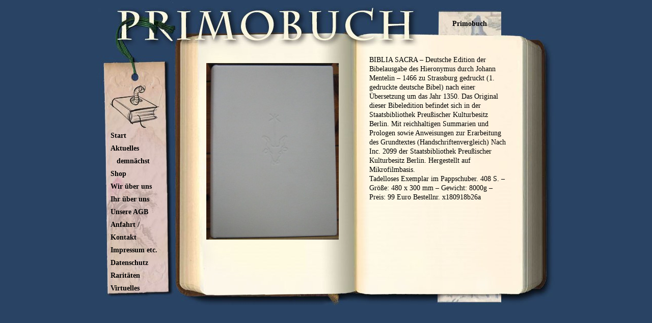

--- FILE ---
content_type: text/html; charset=UTF-8
request_url: https://primobuch.de/raritaeten/
body_size: 4835
content:
<!DOCTYPE html> <!--[if IE 7]><html class="ie ie7" lang="de"> <![endif]--> <!--[if IE 8]><html class="ie ie8" lang="de"> <![endif]--> <!--[if !(IE 7) & !(IE 8)]><!--><html lang="de"> <!--<![endif]--><head><meta charset="UTF-8" /><meta name="viewport" content="width=device-width" /><link media="all" href="https://primobuch.de/wp-content/cache/autoptimize/css/autoptimize_3529f18c2d528e48fe42ee4da7a2c53c.css" rel="stylesheet"><title>Raritäten - Primobuch</title><link rel="profile" href="http://gmpg.org/xfn/11" /><link rel="pingback" href="https://primobuch.de/xmlrpc.php" /> <!--[if lt IE 9]> <script src="https://primobuch.de/wp-content/themes/primobuch/js/html5.js" type="text/javascript"></script> <![endif]--><meta name='robots' content='index, follow, max-image-preview:large, max-snippet:-1, max-video-preview:-1' /><link rel="canonical" href="https://primobuch.de/raritaeten/" /><meta property="og:locale" content="de_DE" /><meta property="og:type" content="article" /><meta property="og:title" content="Raritäten - Primobuch" /><meta property="og:url" content="https://primobuch.de/raritaeten/" /><meta property="og:site_name" content="Primobuch" /><meta property="article:modified_time" content="2021-08-02T11:43:11+00:00" /><meta property="og:image" content="http://primobuch.de/wp-content/uploads/2021/08/x180918b26a.jpg" /> <script type="application/ld+json" class="yoast-schema-graph">{"@context":"https://schema.org","@graph":[{"@type":"WebPage","@id":"https://primobuch.de/raritaeten/","url":"https://primobuch.de/raritaeten/","name":"Raritäten - Primobuch","isPartOf":{"@id":"https://primobuch.de/#website"},"primaryImageOfPage":{"@id":"https://primobuch.de/raritaeten/#primaryimage"},"image":{"@id":"https://primobuch.de/raritaeten/#primaryimage"},"thumbnailUrl":"http://primobuch.de/wp-content/uploads/2021/08/x180918b26a.jpg","datePublished":"2019-09-11T12:57:05+00:00","dateModified":"2021-08-02T11:43:11+00:00","inLanguage":"de","potentialAction":[{"@type":"ReadAction","target":["https://primobuch.de/raritaeten/"]}]},{"@type":"ImageObject","inLanguage":"de","@id":"https://primobuch.de/raritaeten/#primaryimage","url":"https://primobuch.de/wp-content/uploads/2021/08/x180918b26a.jpg","contentUrl":"https://primobuch.de/wp-content/uploads/2021/08/x180918b26a.jpg","width":300,"height":400},{"@type":"WebSite","@id":"https://primobuch.de/#website","url":"https://primobuch.de/","name":"Primobuch","description":"","publisher":{"@id":"https://primobuch.de/#organization"},"potentialAction":[{"@type":"SearchAction","target":{"@type":"EntryPoint","urlTemplate":"https://primobuch.de/?s={search_term_string}"},"query-input":{"@type":"PropertyValueSpecification","valueRequired":true,"valueName":"search_term_string"}}],"inLanguage":"de"},{"@type":"Organization","@id":"https://primobuch.de/#organization","name":"primobuch","url":"https://primobuch.de/","logo":{"@type":"ImageObject","inLanguage":"de","@id":"https://primobuch.de/#/schema/logo/image/","url":"http://primobuch.de/wp-content/uploads/2021/05/cropped-wurm_freigestellt_gross_sw-scaled-1.jpg","contentUrl":"http://primobuch.de/wp-content/uploads/2021/05/cropped-wurm_freigestellt_gross_sw-scaled-1.jpg","width":512,"height":512,"caption":"primobuch"},"image":{"@id":"https://primobuch.de/#/schema/logo/image/"}}]}</script> <link rel="alternate" type="application/rss+xml" title="Primobuch &raquo; Feed" href="https://primobuch.de/feed/" /><link rel="alternate" type="application/rss+xml" title="Primobuch &raquo; Kommentar-Feed" href="https://primobuch.de/comments/feed/" /><link rel="alternate" title="oEmbed (JSON)" type="application/json+oembed" href="https://primobuch.de/wp-json/oembed/1.0/embed?url=https%3A%2F%2Fprimobuch.de%2Fraritaeten%2F" /><link rel="alternate" title="oEmbed (XML)" type="text/xml+oembed" href="https://primobuch.de/wp-json/oembed/1.0/embed?url=https%3A%2F%2Fprimobuch.de%2Fraritaeten%2F&#038;format=xml" /> <script type="text/javascript" src="https://primobuch.de/wp-includes/js/jquery/jquery.min.js?ver=3.7.1" id="jquery-core-js"></script> <link rel="https://api.w.org/" href="https://primobuch.de/wp-json/" /><link rel="alternate" title="JSON" type="application/json" href="https://primobuch.de/wp-json/wp/v2/pages/2875" /><link rel="EditURI" type="application/rsd+xml" title="RSD" href="https://primobuch.de/xmlrpc.php?rsd" /><meta name="generator" content="WordPress 6.9" /><link rel='shortlink' href='https://primobuch.de/?p=2875' /><link rel="icon" href="https://primobuch.de/wp-content/uploads/2021/05/cropped-wurm_freigestellt_gross_sw-scaled-1-32x32.jpg" sizes="32x32" /><link rel="icon" href="https://primobuch.de/wp-content/uploads/2021/05/cropped-wurm_freigestellt_gross_sw-scaled-1-192x192.jpg" sizes="192x192" /><link rel="apple-touch-icon" href="https://primobuch.de/wp-content/uploads/2021/05/cropped-wurm_freigestellt_gross_sw-scaled-1-180x180.jpg" /><meta name="msapplication-TileImage" content="https://primobuch.de/wp-content/uploads/2021/05/cropped-wurm_freigestellt_gross_sw-scaled-1-270x270.jpg" /></head><body class="wp-singular page-template-default page page-id-2875 wp-theme-primobuch single-author"><table class="main"><tr><td align="center" valign="middle"><div id="bg_main" class="bg_main"><div id="bg_top" class="bg_top"><div id="bg_logo" class="bg_logo"> <a href="https://primobuch.de/" title="Primobuch" rel="home"><noscript><img style="width: 648px; height: 99px; border: 0px;" src="https://primobuch.de/wp-content/themes/primobuch/images/trans.gif"></noscript><img class="lazyload" style="width: 648px; height: 99px; border: 0px;" src='data:image/svg+xml,%3Csvg%20xmlns=%22http://www.w3.org/2000/svg%22%20viewBox=%220%200%20210%20140%22%3E%3C/svg%3E' data-src="https://primobuch.de/wp-content/themes/primobuch/images/trans.gif"></a></div><div id="bg_wsht"><div id="wsh">Primobuch</div></div><div id="bg_top_right">&nbsp;</div> <br class="clr_left" /></div><div id="bg_rest"><div id="bg_menu"><div id="menu"><div id="secondary" class="widget-area" role="complementary"><aside id="nav_menu-3" class="widget widget_nav_menu"><div class="menu-left-menu-2-container"><ul id="menu-left-menu-2" class="menu"><li id="menu-item-4495" class="menu-item menu-item-type-post_type menu-item-object-page menu-item-home menu-item-4495"><a href="https://primobuch.de/">Start</a></li><li id="menu-item-4496" class="menu-item menu-item-type-post_type menu-item-object-page menu-item-has-children menu-item-4496"><a href="https://primobuch.de/aktuelles/">Aktuelles</a><ul class="sub-menu"><li id="menu-item-4497" class="menu-item menu-item-type-post_type menu-item-object-page menu-item-4497"><a href="https://primobuch.de/events/">demnächst</a></li></ul></li><li id="menu-item-4498" class="menu-item menu-item-type-post_type menu-item-object-page menu-item-4498"><a href="https://primobuch.de/shop-2/">Shop</a></li><li id="menu-item-4500" class="menu-item menu-item-type-post_type menu-item-object-page menu-item-4500"><a href="https://primobuch.de/wir-ueber-uns/">Wir über uns</a></li><li id="menu-item-4501" class="menu-item menu-item-type-post_type menu-item-object-page menu-item-4501"><a href="https://primobuch.de/ihr-ueber-uns/">Ihr über uns</a></li><li id="menu-item-4499" class="menu-item menu-item-type-post_type menu-item-object-page menu-item-4499"><a href="https://primobuch.de/unsere-agb/">Unsere AGB</a></li><li id="menu-item-4502" class="menu-item menu-item-type-post_type menu-item-object-page menu-item-4502"><a href="https://primobuch.de/test-2/">Anfahrt / Kontakt</a></li><li id="menu-item-4503" class="menu-item menu-item-type-post_type menu-item-object-page menu-item-4503"><a href="https://primobuch.de/impressum-2/">Impressum etc.</a></li><li id="menu-item-4504" class="menu-item menu-item-type-post_type menu-item-object-page menu-item-4504"><a href="https://primobuch.de/datenschutz/">Datenschutz</a></li><li id="menu-item-4505" class="menu-item menu-item-type-post_type menu-item-object-page current-menu-item page_item page-item-2875 current_page_item menu-item-4505"><a href="https://primobuch.de/raritaeten/" aria-current="page">Raritäten</a></li><li id="menu-item-4506" class="menu-item menu-item-type-post_type menu-item-object-page menu-item-4506"><a href="https://primobuch.de/virtuelle-veranstaltungen/">Virtuelles</a></li></ul></div></aside></div></div></div><div id="bg_rest_buch"><div id="primary" class="site-content"><div id="bg_buch"><div id="content" role="main"><article id="post-2875" class="post-2875 page type-page status-publish hentry"><header class="entry-header scrool" id="leftcontent"><div class="entry-content"><p class="has-text-align-left"></p><figure class="wp-block-image size-large"><a href="http://primobuch.de/wp-content/uploads/2021/08/x180918b26a.jpg"><img fetchpriority="high" decoding="async" width="300" height="400" src="http://primobuch.de/wp-content/uploads/2021/08/x180918b26a.jpg" alt="" class="wp-image-4037" srcset="https://primobuch.de/wp-content/uploads/2021/08/x180918b26a.jpg 300w, https://primobuch.de/wp-content/uploads/2021/08/x180918b26a-225x300.jpg 225w" sizes="(max-width: 300px) 100vw, 300px" /></a></figure></div></header><div class="entry-content scrool" id="rightcontent"><aside id="secondary-html-content-2" class="widget content2_block"><p>BIBLIA SACRA &#8211; Deutsche Edition der Bibelausgabe des Hieronymus durch Johann Mentelin &#8211; 1466 zu Strassburg gedruckt (1. gedruckte deutsche Bibel) nach einer Übersetzung um das Jahr 1350. Das Original dieser Bibeledition befindet sich in der Staatsbibliothek Preußischer Kulturbesitz Berlin. Mit reichhaltigen Summarien und Prologen sowie Anweisungen zur Erarbeitung des Grundtextes (Handschriftenvergleich) Nach Inc. 2099 der Staatsbibliothek Preußischer Kulturbesitz Berlin. Hergestellt auf Mikrofilmbasis.<br /> Tadelloses Exemplar im Pappschuber. 408 S. &#8211; Größe: 480 x 300 mm &#8211; Gewicht: 8000g &#8211; Preis: 99 Euro Bestellnr. x180918b26a</p></aside><footer class="entry-meta"><div id="comments" class="comments-area"></div></footer></div></article></div><div id="bg_bottoml"> <noscript><img style="width: 498px; height: 52px; border: 0px;" src="https://primobuch.de/wp-content/themes/primobuch/images/trans.gif"></noscript><img class="lazyload" style="width: 498px; height: 52px; border: 0px;" src='data:image/svg+xml,%3Csvg%20xmlns=%22http://www.w3.org/2000/svg%22%20viewBox=%220%200%20210%20140%22%3E%3C/svg%3E' data-src="https://primobuch.de/wp-content/themes/primobuch/images/trans.gif"></div><div id="bg_bottomm">&nbsp;</div><div id="bg_bottomr">&nbsp;</div> <br class="clr_left" /></div></div> <br class="clr_left" /></div></div></td></tr></table> <script type="speculationrules">{"prefetch":[{"source":"document","where":{"and":[{"href_matches":"/*"},{"not":{"href_matches":["/wp-*.php","/wp-admin/*","/wp-content/uploads/*","/wp-content/*","/wp-content/plugins/*","/wp-content/themes/primobuch/*","/*\\?(.+)"]}},{"not":{"selector_matches":"a[rel~=\"nofollow\"]"}},{"not":{"selector_matches":".no-prefetch, .no-prefetch a"}}]},"eagerness":"conservative"}]}</script> <noscript><style>.lazyload{display:none;}</style></noscript><script data-noptimize="1">window.lazySizesConfig=window.lazySizesConfig||{};window.lazySizesConfig.loadMode=1;</script><script async data-noptimize="1" src='https://primobuch.de/wp-content/plugins/autoptimize/classes/external/js/lazysizes.min.js?ao_version=3.1.14'></script> <script type="text/javascript" id="visualcaptcha.bootstrap-js-extra">var captchaParams = {"imgPath":"https://primobuch.de/wp-content/plugins/visualcaptcha/public/img/","url":"https://primobuch.de/wp-content/plugins/visualcaptcha/app.php","language":{"accessibilityAlt":"Sound icon","accessibilityTitle":"Accessibility option: listen to a question and answer it!","accessibilityDescription":"Type below the \u003Cstrong\u003Eanswer\u003C/strong\u003E to what you hear. Numbers or words:","explanation":"Click or touch the \u003Cstrong\u003EANSWER\u003C/strong\u003E","refreshAlt":"Refresh/reload icon","refreshTitle":"Refresh/reload: get new images and accessibility option!"}};
//# sourceURL=visualcaptcha.bootstrap-js-extra</script> <script id="wp-emoji-settings" type="application/json">{"baseUrl":"https://s.w.org/images/core/emoji/17.0.2/72x72/","ext":".png","svgUrl":"https://s.w.org/images/core/emoji/17.0.2/svg/","svgExt":".svg","source":{"concatemoji":"https://primobuch.de/wp-includes/js/wp-emoji-release.min.js?ver=6.9"}}</script> <script type="module">/*! This file is auto-generated */
const a=JSON.parse(document.getElementById("wp-emoji-settings").textContent),o=(window._wpemojiSettings=a,"wpEmojiSettingsSupports"),s=["flag","emoji"];function i(e){try{var t={supportTests:e,timestamp:(new Date).valueOf()};sessionStorage.setItem(o,JSON.stringify(t))}catch(e){}}function c(e,t,n){e.clearRect(0,0,e.canvas.width,e.canvas.height),e.fillText(t,0,0);t=new Uint32Array(e.getImageData(0,0,e.canvas.width,e.canvas.height).data);e.clearRect(0,0,e.canvas.width,e.canvas.height),e.fillText(n,0,0);const a=new Uint32Array(e.getImageData(0,0,e.canvas.width,e.canvas.height).data);return t.every((e,t)=>e===a[t])}function p(e,t){e.clearRect(0,0,e.canvas.width,e.canvas.height),e.fillText(t,0,0);var n=e.getImageData(16,16,1,1);for(let e=0;e<n.data.length;e++)if(0!==n.data[e])return!1;return!0}function u(e,t,n,a){switch(t){case"flag":return n(e,"\ud83c\udff3\ufe0f\u200d\u26a7\ufe0f","\ud83c\udff3\ufe0f\u200b\u26a7\ufe0f")?!1:!n(e,"\ud83c\udde8\ud83c\uddf6","\ud83c\udde8\u200b\ud83c\uddf6")&&!n(e,"\ud83c\udff4\udb40\udc67\udb40\udc62\udb40\udc65\udb40\udc6e\udb40\udc67\udb40\udc7f","\ud83c\udff4\u200b\udb40\udc67\u200b\udb40\udc62\u200b\udb40\udc65\u200b\udb40\udc6e\u200b\udb40\udc67\u200b\udb40\udc7f");case"emoji":return!a(e,"\ud83e\u1fac8")}return!1}function f(e,t,n,a){let r;const o=(r="undefined"!=typeof WorkerGlobalScope&&self instanceof WorkerGlobalScope?new OffscreenCanvas(300,150):document.createElement("canvas")).getContext("2d",{willReadFrequently:!0}),s=(o.textBaseline="top",o.font="600 32px Arial",{});return e.forEach(e=>{s[e]=t(o,e,n,a)}),s}function r(e){var t=document.createElement("script");t.src=e,t.defer=!0,document.head.appendChild(t)}a.supports={everything:!0,everythingExceptFlag:!0},new Promise(t=>{let n=function(){try{var e=JSON.parse(sessionStorage.getItem(o));if("object"==typeof e&&"number"==typeof e.timestamp&&(new Date).valueOf()<e.timestamp+604800&&"object"==typeof e.supportTests)return e.supportTests}catch(e){}return null}();if(!n){if("undefined"!=typeof Worker&&"undefined"!=typeof OffscreenCanvas&&"undefined"!=typeof URL&&URL.createObjectURL&&"undefined"!=typeof Blob)try{var e="postMessage("+f.toString()+"("+[JSON.stringify(s),u.toString(),c.toString(),p.toString()].join(",")+"));",a=new Blob([e],{type:"text/javascript"});const r=new Worker(URL.createObjectURL(a),{name:"wpTestEmojiSupports"});return void(r.onmessage=e=>{i(n=e.data),r.terminate(),t(n)})}catch(e){}i(n=f(s,u,c,p))}t(n)}).then(e=>{for(const n in e)a.supports[n]=e[n],a.supports.everything=a.supports.everything&&a.supports[n],"flag"!==n&&(a.supports.everythingExceptFlag=a.supports.everythingExceptFlag&&a.supports[n]);var t;a.supports.everythingExceptFlag=a.supports.everythingExceptFlag&&!a.supports.flag,a.supports.everything||((t=a.source||{}).concatemoji?r(t.concatemoji):t.wpemoji&&t.twemoji&&(r(t.twemoji),r(t.wpemoji)))});
//# sourceURL=https://primobuch.de/wp-includes/js/wp-emoji-loader.min.js</script> <script>(function(jQuery){
			jQuery(window).load(function(){			
				jQuery(".scrool").mCustomScrollbar({
					axis:"yx",
					scrollButtons:{enable:true},
					theme:"3d",
					scrollbarPosition:"outside"
				});
			});
		})(jQuery);</script> <script defer src="https://primobuch.de/wp-content/cache/autoptimize/js/autoptimize_cf7e21d034edd8c8c3a55ba5177c271c.js"></script></body></html>